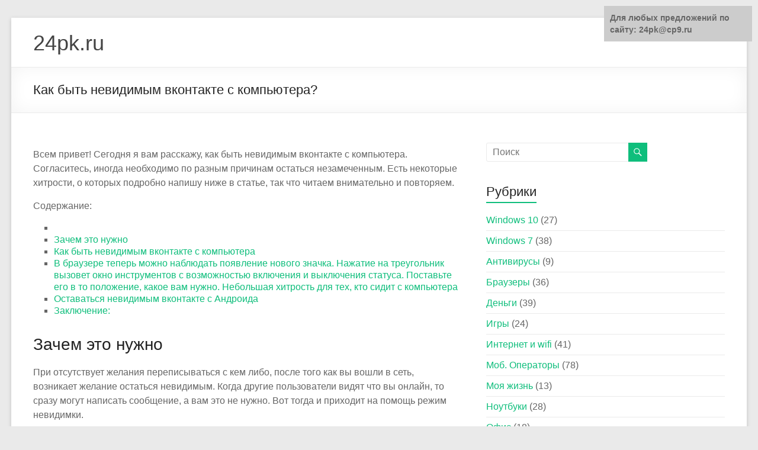

--- FILE ---
content_type: text/html;charset=UTF-8
request_url: https://24pk.ru/socialnye-seti/kak-byt-nevidimym-vkontakte-s-kompyutera.html
body_size: 7418
content:
<!DOCTYPE html>
<!--[if IE 7]>
<html class="ie ie7" lang="ru-RU" prefix="og: https://ogp.me/ns#">
<![endif]-->
<!--[if IE 8]>
<html class="ie ie8" lang="ru-RU" prefix="og: https://ogp.me/ns#">
<![endif]-->
<!--[if !(IE 7) & !(IE 8)]><!-->
<html lang="ru-RU" prefix="og: https://ogp.me/ns#">
<!--<![endif]-->
<head>
	<meta charset="UTF-8"/>
	<meta name="viewport" content="width=device-width, initial-scale=1">
	<link rel="profile" href="https://gmpg.org/xfn/11"/>
	<link rel="pingback" href="https://24pk.ru/xmlrpc.php"/>
	<title>Как быть невидимым вконтакте с компьютера?</title>

<!-- This site is optimized with the Yoast SEO plugin v10.0.1 - https://yoast.com/wordpress/plugins/seo/ -->
<meta name="description" content="Всем привет! Сегодня я вам расскажу, как быть невидимым вконтакте с компьютера, а также с андроида. Описание с картинками и видео смотрите в статье!"/>
<link rel="canonical" href="https://24pk.ru/socialnye-seti/kak-byt-nevidimym-vkontakte-s-kompyutera.html" />
<meta property="og:locale" content="ru_RU" />
<meta property="og:type" content="article" />
<meta property="og:title" content="Как быть невидимым вконтакте с компьютера?" />
<meta property="og:description" content="Всем привет! Сегодня я вам расскажу, как быть невидимым вконтакте с компьютера, а также с андроида. Описание с картинками и видео смотрите в статье!" />
<meta property="og:url" content="https://24pk.ru/socialnye-seti/kak-byt-nevidimym-vkontakte-s-kompyutera.html" />
<meta property="og:site_name" content="24pk.ru" />
<meta property="article:section" content="Социальные сети" />
<meta property="article:published_time" content="2018-11-13T22:53:19+00:00" />
<meta property="article:modified_time" content="-0001-11-30T00:00:00+00:00" />
<meta property="og:updated_time" content="-0001-11-30T00:00:00+00:00" />
<meta property="og:image" content="https://24pk.ru/wp-content/uploads/2016/11/kak-byt-nevidimym-vkontakte-s-kompyutera.jpg" />
<meta name="twitter:card" content="summary_large_image" />
<meta name="twitter:description" content="Всем привет! Сегодня я вам расскажу, как быть невидимым вконтакте с компьютера, а также с андроида. Описание с картинками и видео смотрите в статье!" />
<meta name="twitter:title" content="Как быть невидимым вконтакте с компьютера?" />
<meta name="twitter:image" content="https://24pk.ru/wp-content/uploads/2016/11/kak-byt-nevidimym-vkontakte-s-kompyutera.jpg" />
<!-- / Yoast SEO plugin. -->


<link rel='dns-prefetch' href='//s.w.org' />


		<script type="text/javascript">
			window._wpemojiSettings = {"baseUrl":"https:\/\/s.w.org\/images\/core\/emoji\/11.2.0\/72x72\/","ext":".png","svgUrl":"https:\/\/s.w.org\/images\/core\/emoji\/11.2.0\/svg\/","svgExt":".svg","source":{"concatemoji":"http:\/\/24pk.ru\/wp-includes\/js\/wp-emoji-release.min.js?ver=5.1.15"}};
			!function(e,a,t){var n,r,o,i=a.createElement("canvas"),p=i.getContext&&i.getContext("2d");function s(e,t){var a=String.fromCharCode;p.clearRect(0,0,i.width,i.height),p.fillText(a.apply(this,e),0,0);e=i.toDataURL();return p.clearRect(0,0,i.width,i.height),p.fillText(a.apply(this,t),0,0),e===i.toDataURL()}function c(e){var t=a.createElement("script");t.src=e,t.defer=t.type="text/javascript",a.getElementsByTagName("head")[0].appendChild(t)}for(o=Array("flag","emoji"),t.supports={everything:!0,everythingExceptFlag:!0},r=0;r<o.length;r++)t.supports[o[r]]=function(e){if(!p||!p.fillText)return!1;switch(p.textBaseline="top",p.font="600 32px Arial",e){case"flag":return s([55356,56826,55356,56819],[55356,56826,8203,55356,56819])?!1:!s([55356,57332,56128,56423,56128,56418,56128,56421,56128,56430,56128,56423,56128,56447],[55356,57332,8203,56128,56423,8203,56128,56418,8203,56128,56421,8203,56128,56430,8203,56128,56423,8203,56128,56447]);case"emoji":return!s([55358,56760,9792,65039],[55358,56760,8203,9792,65039])}return!1}(o[r]),t.supports.everything=t.supports.everything&&t.supports[o[r]],"flag"!==o[r]&&(t.supports.everythingExceptFlag=t.supports.everythingExceptFlag&&t.supports[o[r]]);t.supports.everythingExceptFlag=t.supports.everythingExceptFlag&&!t.supports.flag,t.DOMReady=!1,t.readyCallback=function(){t.DOMReady=!0},t.supports.everything||(n=function(){t.readyCallback()},a.addEventListener?(a.addEventListener("DOMContentLoaded",n,!1),e.addEventListener("load",n,!1)):(e.attachEvent("onload",n),a.attachEvent("onreadystatechange",function(){"complete"===a.readyState&&t.readyCallback()})),(n=t.source||{}).concatemoji?c(n.concatemoji):n.wpemoji&&n.twemoji&&(c(n.twemoji),c(n.wpemoji)))}(window,document,window._wpemojiSettings);
		</script>
		<style type="text/css">
img.wp-smiley,
img.emoji {
	display: inline !important;
	border: none !important;
	box-shadow: none !important;
	height: 1em !important;
	width: 1em !important;
	margin: 0 .07em !important;
	vertical-align: -0.1em !important;
	background: none !important;
	padding: 0 !important;
}
</style>
	<link rel='stylesheet' id='wp-block-library-css'  href='https://24pk.ru/wp-includes/css/dist/block-library/style.min.css?ver=5.1.15' type='text/css' media='all' />
<link rel='stylesheet' id='spacious_style-css'  href='https://24pk.ru/wp-content/themes/spacious/style.css?ver=5.1.15' type='text/css' media='all' />
<link rel='stylesheet' id='spacious-genericons-css'  href='https://24pk.ru/wp-content/themes/spacious/genericons/genericons.css?ver=3.3.1' type='text/css' media='all' />
<link rel='stylesheet' id='spacious-font-awesome-css'  href='https://24pk.ru/wp-content/themes/spacious/font-awesome/css/font-awesome.min.css?ver=4.7.0' type='text/css' media='all' />

<script type='text/javascript' src='https://24pk.ru/wp-includes/js/jquery/jquery.js?ver=1.12.4'></script>
<script type='text/javascript' src='https://24pk.ru/wp-includes/js/jquery/jquery-migrate.min.js?ver=1.4.1'></script>
<script type='text/javascript' src='https://24pk.ru/wp-content/themes/spacious/js/spacious-custom.js?ver=5.1.15'></script>
<!--[if lte IE 8]>
<script type='text/javascript' src='https://24pk.ru/wp-content/themes/spacious/js/html5shiv.min.js?ver=5.1.15'></script>
<![endif]-->

<link rel="EditURI" type="application/rsd+xml" title="RSD" href="https://24pk.ru/xmlrpc.php?rsd" />
<link rel="wlwmanifest" type="application/wlwmanifest+xml" href="https://24pk.ru/wp-includes/wlwmanifest.xml" /> 
<meta name="generator" content="WordPress 5.1.15" />
<link rel='shortlink' href='https://24pk.ru/?p=721' />


	
<script>
     (adsbygoogle = window.adsbygoogle || []).push({
          google_ad_client: "ca-pub-6487628246609868",
          enable_page_level_ads: true
     });
</script>
</head>

<body class="post-template-default single single-post postid-721 single-format-standard ">
<div id="page" class="hfeed site">
	
	
	<header id="masthead" class="site-header clearfix ">

		
		<div id="header-text-nav-container">

			<div class="inner-wrap">

				<div id="header-text-nav-wrap" class="clearfix">
					<div id="header-left-section">
						
						<div id="header-text" class="">
															<h3 id="site-title">
									<a href="https://24pk.ru/"
									   title="24pk.ru"
									   rel="home">24pk.ru</a>
								</h3>
							<!-- #site-description -->
						</div><!-- #header-text -->

					</div><!-- #header-left-section -->
					<div id="header-right-section">
						
								<nav id="site-navigation" class="main-navigation" role="navigation">
			<p class="menu-toggle">Меню</p>
			<div class="menu"></div>		</nav>
		
					</div><!-- #header-right-section -->

				</div><!-- #header-text-nav-wrap -->
			</div><!-- .inner-wrap -->
					</div><!-- #header-text-nav-container -->

		
						<div class="header-post-title-container clearfix">
					<div class="inner-wrap">
						<div class="post-title-wrapper">
																								<h1 class="header-post-title-class">Как быть невидимым вконтакте с компьютера?</h1>
																						</div>
											</div>
				</div>
					</header>
			<div id="main" class="clearfix">
		<div class="inner-wrap">

	
	<div id="primary">
		<div id="content" class="clearfix">
			
				
<article id="post-721" class="post-721 post type-post status-publish format-standard hentry category-socialnye-seti">
		<div class="entry-content clearfix">
		<h2><a name="part1"></a></h2>
<p>Всем привет! Сегодня я вам расскажу, как быть невидимым вконтакте с компьютера. Согласитесь, иногда необходимо по разным причинам остаться незамеченным. Есть некоторые хитрости, о которых подробно напишу ниже в статье, так что читаем внимательно и повторяем.   </p>
<div class="article-block-content js-headers-list"><p class="h5 bold">Содержание:</p><ul><li><a data-click-event='article.click.headers-list' href='#part1'></a></li><li><a data-click-event='article.click.headers-list' href='#part2'>Зачем это нужно</a></li><li><a data-click-event='article.click.headers-list' href='#part3'>Как быть невидимым вконтакте с компьютера</a></li><li><a data-click-event='article.click.headers-list' href='#part4'>В браузере теперь можно наблюдать появление нового значка. Нажатие на треугольник вызовет окно инструментов с возможностью включения и выключения статуса. Поставьте его в то положение, какое вам нужно.  Небольшая хитрость для тех, кто сидит с компьютера</a></li><li><a data-click-event='article.click.headers-list' href='#part5'>Оставаться невидимым вконтакте с Андроида</a></li><li><a data-click-event='article.click.headers-list' href='#part6'>Заключение:</a></li></ul></div>
<h2><a name="part2"></a><span id="i">Зачем это нужно</span></h2>
<p>При отсутствует желания переписываться с кем либо, после того как вы вошли в сеть, возникает желание остаться невидимым. Когда другие пользователи видят что вы онлайн, то сразу могут написать сообщение, а вам это не нужно. Вот тогда и приходит на помощь режим невидимки.</p>
<h2><a name="part3"></a><span id="i-2">Как быть невидимым вконтакте с компьютера</span></h2>
<p>Так как быть невидимым вконтакте с компьютера? Самым действенным решением будет использование специальной программы. Программного обеспечения для ВК конечно много. Я рекомендую использовать проверенный <strong>VkLife</strong>, который можно скачать на <a target="_blank" rel="nofollow" href="/goto/https://vklife.ru/">официальном сайте</a>.</p>
<p></p>
<p>Самым применяемым вариантом является его применение в виде расширения для браузера. Разработчики рекомендуют сразу устанавливать Yandex браузер. Яндекс будет одобрен во время самой установки. Согласитесь с установкой расширения при первом запуске.</p>
<h3><a name="part4"></a><span id="i-3">В браузере теперь можно наблюдать появление нового значка. Нажатие на треугольник вызовет окно инструментов с возможностью включения и выключения статуса. Поставьте его в то положение, какое вам нужно.<br /> <br /> Небольшая хитрость для тех, кто сидит с компьютера</span></h3>
<p>Как только вы зашли на свой профайл, ваша страница будет обозначена онлайн статусом. Если в течение 15 минут вы не будете её обновлять и делать других действий, то статус ваш станет «Не в сети».</p>
<p>Следовательно, вы можете подождать, пока активируется режим невидимки, и уже потом продолжить работу. Статус будет <strong>offline </strong>если вы не будете обновлять свою главную страницу.</p>
<h2><a name="part5"></a><span id="i-4">Оставаться невидимым вконтакте с Андроида</span></h2>
<p>Если вы хотите заходить со своего устройства и не светиться онлайн, советую вам скачать с <a target="_blank" rel="nofollow" href="/goto/https://play.google.com/store/apps/details?id=com.perm.kate_new_6"><strong>Google Play</strong> </a>приложение <strong>Kate Mobil</strong> и проделать следующие действия:</p>
<ul>
<li>Установите и сделайте запуск приложения</li>
<li>Пройдите процесс авторизации</li>
<li>Открываем меню приложения и в самом низу выставляем ползунок в нужную позицию</li>
<li>Продолжаем работу в приложении</li>
</ul>
<p><iframe id="_ytid_75589" width="700" height="394" src="https://youtube.com/embed/znDwfbqc66I?enablejsapi=1&amp;autoplay=0&amp;cc_load_policy=0&amp;iv_load_policy=1&amp;loop=0&amp;modestbranding=0&amp;rel=1&amp;showinfo=1&amp;theme=dark&amp;color=red&amp;autohide=2&amp;controls=2&amp;playsinline=0&amp;" class="__youtube_prefs__" allowfullscreen data-no-lazy="1" data-skipgform_ajax_framebjll=""></iframe></p>
<blockquote>
<p><span style="color: #ff0000;"><strong>Минутку внимания, друзья!</strong></span> Предлагаю вам узнать еще немного полезной информации на тему <a href="/windows-7/kak-zajti-v-reestr-windows-7.html">как зайти в реестр Windows 7</a> или <a href="/mob-operatory/kak-otklyuchit-avtoplatezh-ot-sberbanka-cherez-telefon.html">как отключить автоплатеж от сбербанка</a>, а так же <a href="/internet-i-wifi/kak-podklyuchit-internet-rostelekom.html">как подключить интернет ростелеком</a>. Ну и на последок не пропустите узнать почему <a href="/programmy/chto-delat-esli-ne-rabotaet-mikrofon-v-skajpe.html">не работает микрофон в скайпе</a> или <a href="/poleznoe/kak-vosstanovit-yazykovyu-panel-propalua.html">как восстановить языковую панель</a>, а так же <a href="/socialnye-seti/kak-v-zapisi-v-kontakte-otmetit-cheloveka.html">как в записи в контакте отметить человека</a>.</p>
</blockquote>
<h2><a name="part6"></a><span id="i-5">Заключение:</span></h2>
<p>Теперь вы знаете, как быть невидимым вконтакте с компьютера. Согласитесь, ничего сложного? И хотелось бы напоследок дать совет–не скачивайте и не используйте непроверенные неизвестные программы, подвергая риску свое устройство. Если статья вам понравилась, в качестве одобрения ставим лайки и жмем на кнопочки социальных сетей. Мира и добра вам! До скорых встреч!</p>
<div class="extra-hatom-entry-title"><span class="entry-title">Как быть невидимым вконтакте с компьютера?</span></div>	</div>

	<footer class="entry-meta-bar clearfix"><div class="entry-meta clearfix">
			<span class="by-author author vcard">
                 Евгений            </span>

			<span class="date"><a href="https://24pk.ru/socialnye-seti/kak-byt-nevidimym-vkontakte-s-kompyutera.html" title="22:53" rel="bookmark"><time class="entry-date published" datetime="2018-11-13T22:53:19+03:00">13.11.2018</time><time class="updated" datetime="-0001-11-30T00:00:00+03:00">30.11.-0001</time></a></span>				<span class="category"><a href="https://24pk.ru/socialnye-seti" rel="category tag">Социальные сети</a></span>
			</div></footer>
	</article>
				
				
				
				
			
		</div><!-- #content -->
	</div><!-- #primary -->

	
<div id="secondary"><div style="padding:5px;padding-left:40px;"><script type="text/javascript">
<!--
var _acic={dataProvider:10};(function(){var e=document.createElement("script");e.type="text/javascript";e.async=true;e.src="https://www.acint.net/aci.js";var t=document.getElementsByTagName("script")[0];t.parentNode.insertBefore(e,t)})()
//-->
</script></div>
			
		<aside id="search-2" class="widget widget_search"><form action="https://24pk.ru/" class="search-form searchform clearfix" method="get">
	<div class="search-wrap">
		<input type="text" placeholder="Поиск" class="s field" name="s">
		<button class="search-icon" type="submit"></button>
	</div>
</form><!-- .searchform --></aside><aside id="categories-2" class="widget widget_categories"><h3 class="widget-title"><span>Рубрики</span></h3>		<ul>
				<li class="cat-item cat-item-2"><a href="https://24pk.ru/windows-10" >Windows 10</a> (27)
</li>
	<li class="cat-item cat-item-3"><a href="https://24pk.ru/windows-7" >Windows 7</a> (38)
</li>
	<li class="cat-item cat-item-4"><a href="https://24pk.ru/antivirusy" >Антивирусы</a> (9)
</li>
	<li class="cat-item cat-item-5"><a href="https://24pk.ru/brauzery" >Браузеры</a> (36)
</li>
	<li class="cat-item cat-item-6"><a href="https://24pk.ru/dengi" >Деньги</a> (39)
</li>
	<li class="cat-item cat-item-7"><a href="https://24pk.ru/igry" >Игры</a> (24)
</li>
	<li class="cat-item cat-item-8"><a href="https://24pk.ru/internet-i-wifi" >Интернет и wifi</a> (41)
</li>
	<li class="cat-item cat-item-9"><a href="https://24pk.ru/mob-operatory" >Моб. Операторы</a> (78)
</li>
	<li class="cat-item cat-item-20"><a href="https://24pk.ru/moya-zhizn" >Моя жизнь</a> (13)
</li>
	<li class="cat-item cat-item-11"><a href="https://24pk.ru/noutbuki" >Ноутбуки</a> (28)
</li>
	<li class="cat-item cat-item-12"><a href="https://24pk.ru/ofis" >Офис</a> (18)
</li>
	<li class="cat-item cat-item-13"><a href="https://24pk.ru/planshety" >Планшеты</a> (5)
</li>
	<li class="cat-item cat-item-14"><a href="https://24pk.ru/poleznoe" >Полезное</a> (107)
</li>
	<li class="cat-item cat-item-15"><a href="https://24pk.ru/programmy" >Программы</a> (100)
</li>
	<li class="cat-item cat-item-16"><a href="https://24pk.ru/remont" >Ремонт</a> (82)
</li>
	<li class="cat-item cat-item-17"><a href="https://24pk.ru/socialnye-seti" >Социальные сети</a> (104)
</li>
	<li class="cat-item cat-item-19"><a href="https://24pk.ru/fleshki" >Флешки</a> (13)
</li>
		</ul>
			</aside>	</div>
	

</div><!-- .inner-wrap -->
</div><!-- #main -->

<footer id="colophon" class="clearfix">
		<div class="footer-socket-wrapper clearfix">
		<div class="inner-wrap">
			<div class="footer-socket-area">
				<div class="copyright">Copyright &copy; 2022 <a href="https://24pk.ru/" title="24pk.ru" ><span>24pk.ru</span></a>.</div>				<nav class="small-menu clearfix">
									</nav>
			</div>
		</div>
	</div>
</footer>
<a href="#masthead" id="scroll-up"></a>
</div><!-- #page -->

<script type='text/javascript' src='https://24pk.ru/wp-content/themes/spacious/js/navigation.js?ver=5.1.15'></script>
<script type='text/javascript' src='https://24pk.ru/wp-includes/js/wp-embed.min.js?ver=5.1.15'></script>

<div style="position:fixed; top:10px; right:10px; width: 250px; font-size: 14px;background-color: #ccc;padding:10px; font-weight: bold;">Для любых предложений по сайту: 24pk@cp9.ru</div></body>
</html>













